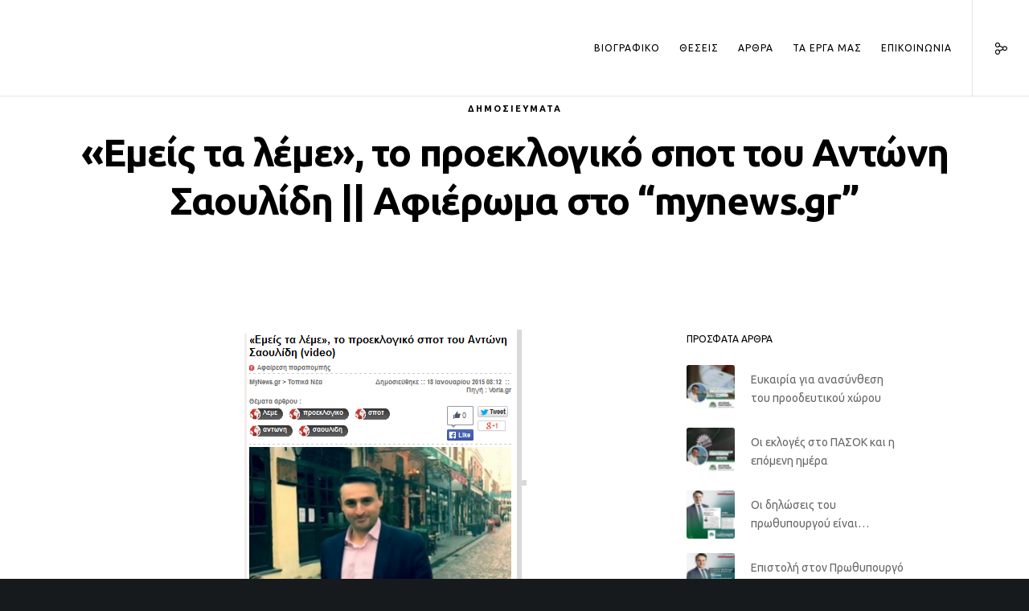

--- FILE ---
content_type: text/css; charset: UTF-8;charset=UTF-8
request_url: http://asaoulidis.gr/wp-admin/admin-ajax.php?action=easy-facebook-likebox-customizer-style&ver=6.4.1
body_size: 1360
content:

.efbl_feed_wraper.efbl_skin_17400 .efbl-grid-skin .efbl-row.e-outer {
    grid-template-columns: repeat(auto-fill, minmax(33.33%, 1fr));
}


.efbl_feed_wraper.efbl_skin_17400 .efbl_feeds_holder.efbl_feeds_carousel {


}

.efbl_feed_wraper.efbl_skin_17400 .efbl_feeds_holder.efbl_feeds_carousel .owl-nav {

 display: flex;


}

.efbl_feed_wraper.efbl_skin_17400 .efbl_feeds_holder.efbl_feeds_carousel .owl-dots {

 display: block;


}

.efbl_feed_wraper.efbl_skin_17400 .efbl_feeds_holder.efbl_feeds_carousel .owl-dots .owl-dot span {


}

.efbl_feed_wraper.efbl_skin_17400 .efbl_feeds_holder.efbl_feeds_carousel .owl-dots .owl-dot.active span {


}

.efbl_feed_wraper.efbl_skin_17400 .efbl_load_more_holder a.efbl_load_more_btn span {


}

.efbl_feed_wraper.efbl_skin_17400 .efbl_load_more_holder a.efbl_load_more_btn:hover span {


}

.efbl_feed_wraper.efbl_skin_17400 .efbl_header {

 box-shadow: none;


}

.efbl_feed_wraper.efbl_skin_17400 .efbl_header .efbl_header_inner_wrap .efbl_header_content .efbl_header_meta .efbl_header_title {


}


.efbl_feed_wraper.efbl_skin_17400 .efbl_header .efbl_header_inner_wrap .efbl_header_img img {

 border-radius: 0;


}

.efbl_feed_wraper.efbl_skin_17400 .efbl_header .efbl_header_inner_wrap .efbl_header_content .efbl_header_meta .efbl_cat, .efbl_feed_wraper.efbl_skin_17400 .efbl_header .efbl_header_inner_wrap .efbl_header_content .efbl_header_meta .efbl_followers {


}

.efbl_feed_wraper.efbl_skin_17400 .efbl_header .efbl_header_inner_wrap .efbl_header_content .efbl_bio {


}

.efbl_feed_wraper.efbl_skin_17400 .efbl-story-wrapper, .efbl_feed_wraper.efbl_skin_17400 .efbl-story-wrapper .efbl-thumbnail-wrapper .efbl-thumbnail-col, .efbl_feed_wraper.efbl_skin_17400 .efbl-story-wrapper .efbl-post-footer {


}


.efbl_feed_wraper.efbl_skin_17400 .efbl-story-wrapper {
    box-shadow: none;
}


.efbl_feed_wraper.efbl_skin_17400 .efbl-story-wrapper .efbl-thumbnail-wrapper .efbl-thumbnail-col a img {


}

.efbl_feed_wraper.efbl_skin_17400 .efbl-story-wrapper, .efbl_feed_wraper.efbl_skin_17400 .efbl_feeds_carousel .efbl-story-wrapper .efbl-grid-wrapper {


}

.efbl_feed_wraper.efbl_skin_17400 .efbl-story-wrapper, .efbl_feed_wraper.efbl_skin_17400 .efbl-story-wrapper .efbl-feed-content > .efbl-d-flex .efbl-profile-title span, .efbl_feed_wraper.efbl_skin_17400 .efbl-story-wrapper .efbl-feed-content .description, .efbl_feed_wraper.efbl_skin_17400 .efbl-story-wrapper .efbl-feed-content .description a, .efbl_feed_wraper.efbl_skin_17400 .efbl-story-wrapper .efbl-feed-content .efbl_link_text, .efbl_feed_wraper.efbl_skin_17400 .efbl-story-wrapper .efbl-feed-content .efbl_link_text .efbl_title_link a {


}

.efbl_feed_wraper.efbl_skin_17400 .efbl-story-wrapper .efbl-post-footer .efbl-reacted-item, .efbl_feed_wraper.efbl_skin_17400 .efbl-story-wrapper .efbl-post-footer .efbl-reacted-item .efbl_all_comments_wrap {


}

.efbl_feed_wraper.efbl_skin_17400 .efbl-story-wrapper .efbl-overlay {


}

.efbl_feed_wraper.efbl_skin_17400 .efbl-story-wrapper .efbl-overlay .efbl_multimedia, .efbl_feed_wraper.efbl_skin_17400 .efbl-story-wrapper .efbl-overlay .icon-esf-video-camera {


}

.efbl_feed_wraper.efbl_skin_17400 .efbl-story-wrapper .efbl-post-footer .efbl-view-on-fb, .efbl_feed_wraper.efbl_skin_17400 .efbl-story-wrapper .efbl-post-footer .esf-share-wrapper .esf-share {


}

.efbl_feed_wraper.efbl_skin_17400 .efbl-story-wrapper .efbl-post-footer .efbl-view-on-fb:hover, .efbl_feed_wraper.efbl_skin_17400 .efbl-story-wrapper .efbl-post-footer .esf-share-wrapper .esf-share:hover {


}

.efbl_feed_popup_container .efbl-post-detail.efbl-popup-skin-17400 .efbl-d-columns-wrapper, .efbl_feed_popup_container .efbl-post-detail.efbl-popup-skin-17400 .efbl-d-columns-wrapper .efbl-caption::after {


}

.efbl_feed_popup_container .efbl-post-detail.efbl-popup-skin-17400 .efbl-d-columns-wrapper, .efbl_feed_popup_container .efbl-post-detail.efbl-popup-skin-17400 .efbl-d-columns-wrapper .efbl-caption .efbl-feed-description, .efbl_feed_popup_container .efbl-post-detail.efbl-popup-skin-17400 a, .efbl_feed_popup_container .efbl-post-detail.efbl-popup-skin-17400 span {


}

.efbl_feed_popup_container .efbl-post-detail.efbl-popup-skin-17400 .efbl-d-columns-wrapper .efbl-post-header {

 display: flex;


}

.efbl_feed_popup_container .efbl-post-detail.efbl-popup-skin-17400 .efbl-d-columns-wrapper .efbl-post-header .efbl-profile-image {

 display: block;


}

.efbl_feed_popup_container .efbl-post-detail.efbl-popup-skin-17400 .efbl-d-columns-wrapper .efbl-post-header h2 {


}

.efbl_feed_popup_container .efbl-post-detail.efbl-popup-skin-17400 .efbl-d-columns-wrapper .efbl-post-header span {


}

.efbl_feed_popup_container .efbl-post-detail.efbl-popup-skin-17400 .efbl-feed-description, .efbl_feed_popup_container .efbl-post-detail.efbl-popup-skin-17400 .efbl_link_text {

 display: block;


}

.efbl_feed_popup_container .efbl-post-detail.efbl-popup-skin-17400 .efbl-d-columns-wrapper .efbl-reactions-box {

 display: flex;


}

.efbl_feed_popup_container .efbl-post-detail.efbl-popup-skin-17400 .efbl-d-columns-wrapper .efbl-reactions-box .efbl-reactions span {


}


.efbl_feed_popup_container .efbl-post-detail.efbl-popup-skin-17400 .efbl-d-columns-wrapper .efbl-reactions-box .efbl-reactions .efbl_popup_likes_main {

 display: flex;


}

.efbl_feed_popup_container .efbl-post-detail.efbl-popup-skin-17400 .efbl-d-columns-wrapper .efbl-reactions-box .efbl-reactions .efbl-popup-comments-icon-wrapper {

 display: flex;


}

.efbl_feed_popup_container .efbl-post-detail.efbl-popup-skin-17400 .efbl-commnets, .efbl_feed_popup_container .efbl-post-detail.efbl-popup-skin-17400 .efbl-comments-list {

 display: block;


}

.efbl_feed_popup_container .efbl-post-detail.efbl-popup-skin-17400 .efbl-action-btn {

 display: block;


}

.efbl_feed_popup_container .efbl-post-detail.efbl-popup-skin-17400 .efbl-d-columns-wrapper .efbl-comments-list .efbl-comment-wrap {


}



.efbl_feed_wraper.efbl_skin_17401 .efbl-grid-skin .efbl-row.e-outer {
    grid-template-columns: repeat(auto-fill, minmax(33.33%, 1fr));
}


.efbl_feed_wraper.efbl_skin_17401 .efbl_feeds_holder.efbl_feeds_carousel {


}

.efbl_feed_wraper.efbl_skin_17401 .efbl_feeds_holder.efbl_feeds_carousel .owl-nav {

 display: flex;


}

.efbl_feed_wraper.efbl_skin_17401 .efbl_feeds_holder.efbl_feeds_carousel .owl-dots {

 display: block;


}

.efbl_feed_wraper.efbl_skin_17401 .efbl_feeds_holder.efbl_feeds_carousel .owl-dots .owl-dot span {


}

.efbl_feed_wraper.efbl_skin_17401 .efbl_feeds_holder.efbl_feeds_carousel .owl-dots .owl-dot.active span {


}

.efbl_feed_wraper.efbl_skin_17401 .efbl_load_more_holder a.efbl_load_more_btn span {


}

.efbl_feed_wraper.efbl_skin_17401 .efbl_load_more_holder a.efbl_load_more_btn:hover span {


}

.efbl_feed_wraper.efbl_skin_17401 .efbl_header {

 box-shadow: none;


}

.efbl_feed_wraper.efbl_skin_17401 .efbl_header .efbl_header_inner_wrap .efbl_header_content .efbl_header_meta .efbl_header_title {


}


.efbl_feed_wraper.efbl_skin_17401 .efbl_header .efbl_header_inner_wrap .efbl_header_img img {

 border-radius: 0;


}

.efbl_feed_wraper.efbl_skin_17401 .efbl_header .efbl_header_inner_wrap .efbl_header_content .efbl_header_meta .efbl_cat, .efbl_feed_wraper.efbl_skin_17401 .efbl_header .efbl_header_inner_wrap .efbl_header_content .efbl_header_meta .efbl_followers {


}

.efbl_feed_wraper.efbl_skin_17401 .efbl_header .efbl_header_inner_wrap .efbl_header_content .efbl_bio {


}

.efbl_feed_wraper.efbl_skin_17401 .efbl-story-wrapper, .efbl_feed_wraper.efbl_skin_17401 .efbl-story-wrapper .efbl-thumbnail-wrapper .efbl-thumbnail-col, .efbl_feed_wraper.efbl_skin_17401 .efbl-story-wrapper .efbl-post-footer {


}


.efbl_feed_wraper.efbl_skin_17401 .efbl-story-wrapper {
    box-shadow: none;
}


.efbl_feed_wraper.efbl_skin_17401 .efbl-story-wrapper .efbl-thumbnail-wrapper .efbl-thumbnail-col a img {


}

.efbl_feed_wraper.efbl_skin_17401 .efbl-story-wrapper, .efbl_feed_wraper.efbl_skin_17401 .efbl_feeds_carousel .efbl-story-wrapper .efbl-grid-wrapper {


}

.efbl_feed_wraper.efbl_skin_17401 .efbl-story-wrapper, .efbl_feed_wraper.efbl_skin_17401 .efbl-story-wrapper .efbl-feed-content > .efbl-d-flex .efbl-profile-title span, .efbl_feed_wraper.efbl_skin_17401 .efbl-story-wrapper .efbl-feed-content .description, .efbl_feed_wraper.efbl_skin_17401 .efbl-story-wrapper .efbl-feed-content .description a, .efbl_feed_wraper.efbl_skin_17401 .efbl-story-wrapper .efbl-feed-content .efbl_link_text, .efbl_feed_wraper.efbl_skin_17401 .efbl-story-wrapper .efbl-feed-content .efbl_link_text .efbl_title_link a {


}

.efbl_feed_wraper.efbl_skin_17401 .efbl-story-wrapper .efbl-post-footer .efbl-reacted-item, .efbl_feed_wraper.efbl_skin_17401 .efbl-story-wrapper .efbl-post-footer .efbl-reacted-item .efbl_all_comments_wrap {


}

.efbl_feed_wraper.efbl_skin_17401 .efbl-story-wrapper .efbl-overlay {


}

.efbl_feed_wraper.efbl_skin_17401 .efbl-story-wrapper .efbl-overlay .efbl_multimedia, .efbl_feed_wraper.efbl_skin_17401 .efbl-story-wrapper .efbl-overlay .icon-esf-video-camera {


}

.efbl_feed_wraper.efbl_skin_17401 .efbl-story-wrapper .efbl-post-footer .efbl-view-on-fb, .efbl_feed_wraper.efbl_skin_17401 .efbl-story-wrapper .efbl-post-footer .esf-share-wrapper .esf-share {


}

.efbl_feed_wraper.efbl_skin_17401 .efbl-story-wrapper .efbl-post-footer .efbl-view-on-fb:hover, .efbl_feed_wraper.efbl_skin_17401 .efbl-story-wrapper .efbl-post-footer .esf-share-wrapper .esf-share:hover {


}

.efbl_feed_popup_container .efbl-post-detail.efbl-popup-skin-17401 .efbl-d-columns-wrapper, .efbl_feed_popup_container .efbl-post-detail.efbl-popup-skin-17401 .efbl-d-columns-wrapper .efbl-caption::after {


}

.efbl_feed_popup_container .efbl-post-detail.efbl-popup-skin-17401 .efbl-d-columns-wrapper, .efbl_feed_popup_container .efbl-post-detail.efbl-popup-skin-17401 .efbl-d-columns-wrapper .efbl-caption .efbl-feed-description, .efbl_feed_popup_container .efbl-post-detail.efbl-popup-skin-17401 a, .efbl_feed_popup_container .efbl-post-detail.efbl-popup-skin-17401 span {


}

.efbl_feed_popup_container .efbl-post-detail.efbl-popup-skin-17401 .efbl-d-columns-wrapper .efbl-post-header {

 display: flex;


}

.efbl_feed_popup_container .efbl-post-detail.efbl-popup-skin-17401 .efbl-d-columns-wrapper .efbl-post-header .efbl-profile-image {

 display: block;


}

.efbl_feed_popup_container .efbl-post-detail.efbl-popup-skin-17401 .efbl-d-columns-wrapper .efbl-post-header h2 {


}

.efbl_feed_popup_container .efbl-post-detail.efbl-popup-skin-17401 .efbl-d-columns-wrapper .efbl-post-header span {


}

.efbl_feed_popup_container .efbl-post-detail.efbl-popup-skin-17401 .efbl-feed-description, .efbl_feed_popup_container .efbl-post-detail.efbl-popup-skin-17401 .efbl_link_text {

 display: block;


}

.efbl_feed_popup_container .efbl-post-detail.efbl-popup-skin-17401 .efbl-d-columns-wrapper .efbl-reactions-box {

 display: flex;


}

.efbl_feed_popup_container .efbl-post-detail.efbl-popup-skin-17401 .efbl-d-columns-wrapper .efbl-reactions-box .efbl-reactions span {


}


.efbl_feed_popup_container .efbl-post-detail.efbl-popup-skin-17401 .efbl-d-columns-wrapper .efbl-reactions-box .efbl-reactions .efbl_popup_likes_main {

 display: flex;


}

.efbl_feed_popup_container .efbl-post-detail.efbl-popup-skin-17401 .efbl-d-columns-wrapper .efbl-reactions-box .efbl-reactions .efbl-popup-comments-icon-wrapper {

 display: flex;


}

.efbl_feed_popup_container .efbl-post-detail.efbl-popup-skin-17401 .efbl-commnets, .efbl_feed_popup_container .efbl-post-detail.efbl-popup-skin-17401 .efbl-comments-list {

 display: block;


}

.efbl_feed_popup_container .efbl-post-detail.efbl-popup-skin-17401 .efbl-action-btn {

 display: block;


}

.efbl_feed_popup_container .efbl-post-detail.efbl-popup-skin-17401 .efbl-d-columns-wrapper .efbl-comments-list .efbl-comment-wrap {


}



.efbl_feed_wraper.efbl_skin_17402 .efbl-grid-skin .efbl-row.e-outer {
    grid-template-columns: repeat(auto-fill, minmax(33.33%, 1fr));
}


.efbl_feed_wraper.efbl_skin_17402 .efbl_feeds_holder.efbl_feeds_carousel {


}

.efbl_feed_wraper.efbl_skin_17402 .efbl_feeds_holder.efbl_feeds_carousel .owl-nav {

 display: flex;


}

.efbl_feed_wraper.efbl_skin_17402 .efbl_feeds_holder.efbl_feeds_carousel .owl-dots {

 display: block;


}

.efbl_feed_wraper.efbl_skin_17402 .efbl_feeds_holder.efbl_feeds_carousel .owl-dots .owl-dot span {


}

.efbl_feed_wraper.efbl_skin_17402 .efbl_feeds_holder.efbl_feeds_carousel .owl-dots .owl-dot.active span {


}

.efbl_feed_wraper.efbl_skin_17402 .efbl_load_more_holder a.efbl_load_more_btn span {


}

.efbl_feed_wraper.efbl_skin_17402 .efbl_load_more_holder a.efbl_load_more_btn:hover span {


}

.efbl_feed_wraper.efbl_skin_17402 .efbl_header {

 box-shadow: none;


}

.efbl_feed_wraper.efbl_skin_17402 .efbl_header .efbl_header_inner_wrap .efbl_header_content .efbl_header_meta .efbl_header_title {


}


.efbl_feed_wraper.efbl_skin_17402 .efbl_header .efbl_header_inner_wrap .efbl_header_img img {

 border-radius: 0;


}

.efbl_feed_wraper.efbl_skin_17402 .efbl_header .efbl_header_inner_wrap .efbl_header_content .efbl_header_meta .efbl_cat, .efbl_feed_wraper.efbl_skin_17402 .efbl_header .efbl_header_inner_wrap .efbl_header_content .efbl_header_meta .efbl_followers {


}

.efbl_feed_wraper.efbl_skin_17402 .efbl_header .efbl_header_inner_wrap .efbl_header_content .efbl_bio {


}

.efbl_feed_wraper.efbl_skin_17402 .efbl-story-wrapper, .efbl_feed_wraper.efbl_skin_17402 .efbl-story-wrapper .efbl-thumbnail-wrapper .efbl-thumbnail-col, .efbl_feed_wraper.efbl_skin_17402 .efbl-story-wrapper .efbl-post-footer {


}


.efbl_feed_wraper.efbl_skin_17402 .efbl-story-wrapper {
    box-shadow: none;
}


.efbl_feed_wraper.efbl_skin_17402 .efbl-story-wrapper .efbl-thumbnail-wrapper .efbl-thumbnail-col a img {


}

.efbl_feed_wraper.efbl_skin_17402 .efbl-story-wrapper, .efbl_feed_wraper.efbl_skin_17402 .efbl_feeds_carousel .efbl-story-wrapper .efbl-grid-wrapper {


}

.efbl_feed_wraper.efbl_skin_17402 .efbl-story-wrapper, .efbl_feed_wraper.efbl_skin_17402 .efbl-story-wrapper .efbl-feed-content > .efbl-d-flex .efbl-profile-title span, .efbl_feed_wraper.efbl_skin_17402 .efbl-story-wrapper .efbl-feed-content .description, .efbl_feed_wraper.efbl_skin_17402 .efbl-story-wrapper .efbl-feed-content .description a, .efbl_feed_wraper.efbl_skin_17402 .efbl-story-wrapper .efbl-feed-content .efbl_link_text, .efbl_feed_wraper.efbl_skin_17402 .efbl-story-wrapper .efbl-feed-content .efbl_link_text .efbl_title_link a {


}

.efbl_feed_wraper.efbl_skin_17402 .efbl-story-wrapper .efbl-post-footer .efbl-reacted-item, .efbl_feed_wraper.efbl_skin_17402 .efbl-story-wrapper .efbl-post-footer .efbl-reacted-item .efbl_all_comments_wrap {


}

.efbl_feed_wraper.efbl_skin_17402 .efbl-story-wrapper .efbl-overlay {


}

.efbl_feed_wraper.efbl_skin_17402 .efbl-story-wrapper .efbl-overlay .efbl_multimedia, .efbl_feed_wraper.efbl_skin_17402 .efbl-story-wrapper .efbl-overlay .icon-esf-video-camera {


}

.efbl_feed_wraper.efbl_skin_17402 .efbl-story-wrapper .efbl-post-footer .efbl-view-on-fb, .efbl_feed_wraper.efbl_skin_17402 .efbl-story-wrapper .efbl-post-footer .esf-share-wrapper .esf-share {


}

.efbl_feed_wraper.efbl_skin_17402 .efbl-story-wrapper .efbl-post-footer .efbl-view-on-fb:hover, .efbl_feed_wraper.efbl_skin_17402 .efbl-story-wrapper .efbl-post-footer .esf-share-wrapper .esf-share:hover {


}

.efbl_feed_popup_container .efbl-post-detail.efbl-popup-skin-17402 .efbl-d-columns-wrapper, .efbl_feed_popup_container .efbl-post-detail.efbl-popup-skin-17402 .efbl-d-columns-wrapper .efbl-caption::after {


}

.efbl_feed_popup_container .efbl-post-detail.efbl-popup-skin-17402 .efbl-d-columns-wrapper, .efbl_feed_popup_container .efbl-post-detail.efbl-popup-skin-17402 .efbl-d-columns-wrapper .efbl-caption .efbl-feed-description, .efbl_feed_popup_container .efbl-post-detail.efbl-popup-skin-17402 a, .efbl_feed_popup_container .efbl-post-detail.efbl-popup-skin-17402 span {


}

.efbl_feed_popup_container .efbl-post-detail.efbl-popup-skin-17402 .efbl-d-columns-wrapper .efbl-post-header {

 display: flex;


}

.efbl_feed_popup_container .efbl-post-detail.efbl-popup-skin-17402 .efbl-d-columns-wrapper .efbl-post-header .efbl-profile-image {

 display: block;


}

.efbl_feed_popup_container .efbl-post-detail.efbl-popup-skin-17402 .efbl-d-columns-wrapper .efbl-post-header h2 {


}

.efbl_feed_popup_container .efbl-post-detail.efbl-popup-skin-17402 .efbl-d-columns-wrapper .efbl-post-header span {


}

.efbl_feed_popup_container .efbl-post-detail.efbl-popup-skin-17402 .efbl-feed-description, .efbl_feed_popup_container .efbl-post-detail.efbl-popup-skin-17402 .efbl_link_text {

 display: block;


}

.efbl_feed_popup_container .efbl-post-detail.efbl-popup-skin-17402 .efbl-d-columns-wrapper .efbl-reactions-box {

 display: flex;


}

.efbl_feed_popup_container .efbl-post-detail.efbl-popup-skin-17402 .efbl-d-columns-wrapper .efbl-reactions-box .efbl-reactions span {


}


.efbl_feed_popup_container .efbl-post-detail.efbl-popup-skin-17402 .efbl-d-columns-wrapper .efbl-reactions-box .efbl-reactions .efbl_popup_likes_main {

 display: flex;


}

.efbl_feed_popup_container .efbl-post-detail.efbl-popup-skin-17402 .efbl-d-columns-wrapper .efbl-reactions-box .efbl-reactions .efbl-popup-comments-icon-wrapper {

 display: flex;


}

.efbl_feed_popup_container .efbl-post-detail.efbl-popup-skin-17402 .efbl-commnets, .efbl_feed_popup_container .efbl-post-detail.efbl-popup-skin-17402 .efbl-comments-list {

 display: block;


}

.efbl_feed_popup_container .efbl-post-detail.efbl-popup-skin-17402 .efbl-action-btn {

 display: block;


}

.efbl_feed_popup_container .efbl-post-detail.efbl-popup-skin-17402 .efbl-d-columns-wrapper .efbl-comments-list .efbl-comment-wrap {


}


  